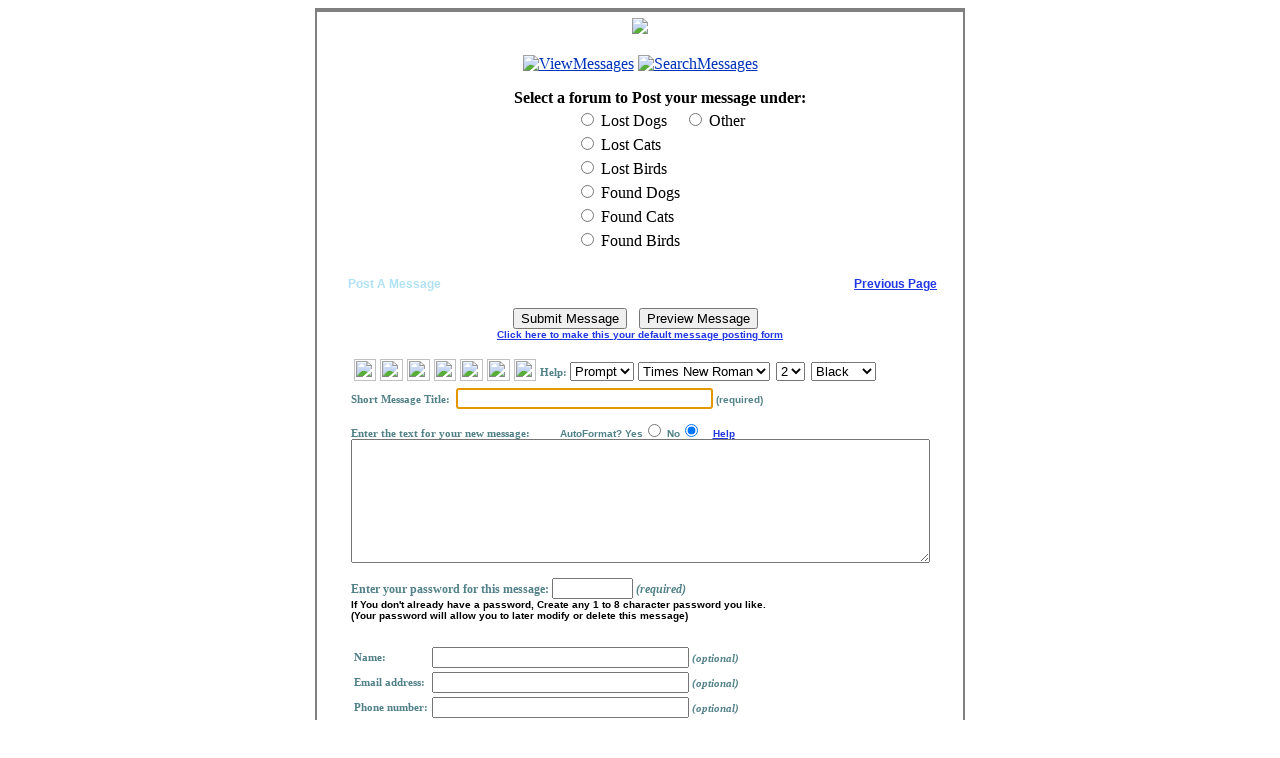

--- FILE ---
content_type: text/html; charset=UTF-8
request_url: https://www.bulletinboards.com/createwo.cfm?comcode=atlpets
body_size: 13330
content:









  
  
  
  








       





            

                




            

            
            













            

        






  
    
  












<!--  CREATEWO.CFM  -->







    
    
    



 
 







<HTML>

<HEAD>


    <meta http-equiv="Content-Type" content="text/html; charset=utf-8">




    
    
    








   




    <!DOCTYPE HTML PUBLIC "-//W3C//DTD HTML 4.0 Transitional//EN">


    


    


 
 






 
 

 

 
   

     
       
     


     



    
    
        
    
    
        
    
    
        
        
        
        
        
    


 
    
    
        
    
    
        
    

    
        
        
        
        

        



              



         

     

      






 
    
    
        
    
    
        
    

    
        
        
        
        

        



              



         

     

      






 
    
    
        
    
    
        
    

    
        
        
        
        

        



              



         

     

      






 
    
    
        
    
    
        
    

    
        
        
        
        

        



              



         

     

      






 
    
    
        
    
    
        
    

    
        
        
        
        

        



              



         

     

      






 
    
    
        
    
    
        
    

    
        
        
        
        

        



              



         

     

      






 
    
    
        
    
    
        
    

    
        
        
        
        

        



              



         

     

      






 
    
    
        
    
    
        
    

    
        
        
        
        

        



              



         

     

      






 
    
    
        
    
    
        
    

    
        
        
        
        

        



              



         

     

      






 
    
    
        
    
    
        
    

    
        
        
        
        

        



              



         

     

      






 
    
    
        
    
    
        
    

    
        
        
        
        

        



              



         

     

      






 
    
    
        
    
    
        
    

    
        
        
        
        

        



              



         

     

      






 
    
    
        
    
    
        
    

    
        
        
        
        

        



              



         

     

      






 

   




 

 

 


  
               
  








    
           
           
    








        



  
  



  









  




    
  <TITLE>Posting a message to Your Message Board  cc=atlpets</TITLE>
       


<Meta Name="Description" Content="This page lets you create a new message for Your Bulletin Board.">











    
  



<script language="JavaScript">
<!-- 
//source sits in bulletinboards.com directory
                                  //make this window the current window (only works for netscape) 
                  //if (navigator.appName == "Netscape") onload=focus();



                                  //MsgList-button.gif
                                  if (document.images){
                                    var MsgListbutton= new Image(111,18);
                                    MsgListbutton.src= "gif/listofmsgtitles.gif";
                                    var MsgListbutton1= new Image(111,18);
                                    MsgListbutton1.src= "gif/listofmsgtitles1.gif";
                                  }
                                  function MsgListRollover(){ 
                                     if (document.images) document.images.MsgListimage.src= MsgListbutton1.src;
                                  }
                                  function MsgListRollout() {
                                     if (document.images) document.images.MsgListimage.src= MsgListbutton.src;
                                  }


                                  //OnlyTopics-button.gif
                                  if (document.images){
                                    var OnlyTopicsbutton= new Image(111,18);
                                    OnlyTopicsbutton.src= "gif/onlyTopics.gif";
                                    var OnlyTopicsbutton1= new Image(111,18);
                                    OnlyTopicsbutton1.src= "gif/onlyTopics1.gif";
                                  }
                                  function OnlyTopicsRollover(){
                                     if (document.images) document.images.OnlyTopicsimage.src= OnlyTopicsbutton1.src;
                                  }
                                  function OnlyTopicsRollout() {
                                     if (document.images) document.images.OnlyTopicsimage.src= OnlyTopicsbutton.src;
                                  }


                                  //ExpandTopics-button.gif
                                  if (document.images){
                                    var ExpandTopicsbutton= new Image(111,18);
                                    ExpandTopicsbutton.src= "gif/ExpandTopicsButton.gif";
                                    var ExpandTopicsbutton1= new Image(111,18);
                                    ExpandTopicsbutton1.src= "gif/ExpandTopicsButton1.gif";
                                  }                                  
                                  function ExpandTopicsRollover(){
                                     if (document.images) document.images.ExpandTopicsimage.src= ExpandTopicsbutton1.src;
                                  }                                  
                                  function ExpandTopicsRollout() {
                                     if (document.images) document.images.ExpandTopicsimage.src= ExpandTopicsbutton.src;
                                  }



                                  //ReplyButton.gif
                                  if (document.images){
                                    var ReplyButton= new Image(52,18);
                                    ReplyButton.src= "gif/ReplyButton.gif";
                                    var ReplyButton1= new Image(52,18);
                                    ReplyButton1.src= "gif/ReplyButton1.gif";
                                  }
                                  function ReplyButtonRollover(){
                                     if (document.images) document.images.ReplyButtonimage.src= ReplyButton1.src;
                                  }
                                  function ReplyButtonRollout() {
                                     if (document.images) document.images.ReplyButtonimage.src= ReplyButton.src;
                                  }



                                  //view-button.gif
                                  if (document.images){
                                    var viewbutton= new Image(81,28);
                                    viewbutton.src= "gif/view-button.gif";
                                    var viewbutton1= new Image(81,28);
                                    viewbutton1.src= "gif/view-button1.gif";
                                  }
                                  function viewRollover(){
                                     if (document.images) document.images.viewimage.src= viewbutton1.src;
                                  }
                                  function viewRollout() {
                                     if (document.images) document.images.viewimage.src= viewbutton.src;
                                  }

                                  //create-button.gif
                                  if (document.images){
                                    var createbutton= new Image(81,28);
                                    createbutton.src=  "gif/create-button.gif"; 
                                    var createbutton1= new Image(81,28);
                                    createbutton1.src=  "gif/create-button1.gif";
                                  }
                                  function createRollover(){ 
                                     if (document.images) document.images.createimage.src= createbutton1.src;
                                  }
                                  function createRollout() {
                                     if (document.images) document.images.createimage.src= createbutton.src;
                                  }


                                  //postDelimiter.gif
                                  if (document.images){
                                    var pbutton= new Image(7,18);
                                    pbutton.src= "gif/postdelimiter.gif"; 
                                    var pbutton1= new Image(7,18);
                                    pbutton1.src=  "gif/postdelimiter1.gif";
                                  }
                                  function pRollover(){
                                     if (document.images) document.images.pimage.src= pbutton1.src;
                                  }
                                  function pRollout() {
                                     if (document.images) document.images.pimage.src= pbutton.src;
                                  }




                                  //modify-button.gif
                                  if (document.images){
                                    var modifybutton= new Image(81,28);
                                    modifybutton.src= "gif/modify-button.gif";
                                    var modifybutton1= new Image(81,28);
                                    modifybutton1.src= "gif/modify-button1.gif";
                                  }
                                  function modifyRollover(){
                                     if (document.images) document.images.modifyimage.src= modifybutton1.src;
                                  }
                                  function modifyRollout() {
                                     if (document.images) document.images.modifyimage.src= modifybutton.src;
                                  }

                                  //delete-button.gif
                                  if (document.images){
                                    var deletebutton= new Image(81,28);
                                    deletebutton.src= "gif/delete-button.gif";
                                    var deletebutton1= new Image(81,28);
                                    deletebutton1.src= "gif/delete-button1.gif";
                                  }
                                  function deleteRollover(){
                                     if (document.images) document.images.deleteimage.src= deletebutton1.src;
                                  }
                                  function deleteRollout() {
                                     if (document.images) document.images.deleteimage.src= deletebutton.src;
                                  }

                                  //search-button.gif
                                  if (document.images){
                                    var searchbutton= new Image(81,28);
                                    searchbutton.src= "gif/search-button.gif";
                                    var searchbutton1= new Image(81,28);
                                    searchbutton1.src= "gif/search-button1.gif";
                                  }
                                  function searchRollover(){
                                     if (document.images) document.images.searchimage.src= searchbutton1.src;
                                  }
                                  function searchRollout() {
                                     if (document.images) document.images.searchimage.src= searchbutton.src;
                                  }

                                  //home-button.gif
                                  if (document.images){
                                    var homebutton= new Image(81,28);
                                    homebutton.src= "gif/home-button.gif";
                                    var homebutton1= new Image(81,28);
                                    homebutton1.src= "gif/home-button1.gif";
                                  }
                                  function homeRollover(){
                                     if (document.images) document.images.homeimage.src= homebutton1.src;
                                  }
                                  function homeRollout() {
                                     if (document.images) document.images.homeimage.src= homebutton.src;
                                  }

                                  //faq1.gif
                                  if (document.images){
                                    var faq1button= new Image(45,28);
                                    faq1button.src= "gif/faq1.gif";
                                    var faq1button1= new Image(45,28);
                                    faq1button1.src= "gif/faq11.gif";
                                  }
                                  function faq1Rollover(){
                                     if (document.images) document.images.faq1image.src= faq1button1.src;
                                  }
                                  function faq1Rollout() {
                                     if (document.images) document.images.faq1image.src= faq1button.src;
                                  }

//  -->
</script>

   
 
    

<script language="JavaScript" type="text/javascript">
<!-- 

helpstat = false;
stprompt = false;
basic = true;


function get_cookie(Name) {
  var search = Name + "="
  var returnvalue = "";
  if (document.cookie.length > 0) {
    offset = document.cookie.indexOf(search)
    // if cookie exists
    if (offset != -1) { 
      offset += search.length
      // set index of beginning of value
      end = document.cookie.indexOf(";", offset);
      // set index of end of cookie value
      if (end == -1) end = document.cookie.length;
      returnvalue=unescape(document.cookie.substring(offset, end))
      }
	 
   }
  return returnvalue;
}

function thelp(swtch){
	if (swtch == 1){
		basic = false;
		stprompt = false;
		helpstat = true;
	} else if (swtch == 0) {
		helpstat = false;
		stprompt = false;
		basic = true;
	} else if (swtch == 2) {
		helpstat = false;
		basic = false;
		stprompt = true;
	}
}


function AddText(NewCode) {
document.CreateForm.message.value+=NewCode
}

function showsize(size) {
	if (helpstat) {
		alert("Size Tag Sets the text size. Possible values are 1 to 6.\n1 being the smallest and 6 the largest.\n\nUSE: [size="+size+"]This is size "+size+" text[/size="+size+"]");
	} else if (basic) {
		AddTxt="[size="+size+"][/size="+size+"]";
		AddText(AddTxt);
	} else {                       
		txt=prompt("Text to be size "+size,"Text"); 
		if (txt!=null) {             
			AddTxt="[size="+size+"]"+txt+"[/size="+size+"]";
			AddText(AddTxt);
		}        
	}
}

function bold() {
	if (helpstat) {
		alert("Bold Tag Makes the enclosed text bold.\n\nUSE: [b]This is some bold text[/b]");
	} else if (basic) {
		AddTxt="[b][/b]";
		AddText(AddTxt);
	} else {  
		txt=prompt("Text to be made BOLD.","Text");     
		if (txt!=null) {           
			AddTxt="[b]"+txt+"[/b]";
			AddText(AddTxt);
		}       
	}
}

function italicize() {
	if (helpstat) {
		alert("Italicize Tag Makes the enclosed text italicized.\n\nUSE: [i]This is some italicized text[/i]");
	} else if (basic) {
		AddTxt="[i][/i]";
		AddText(AddTxt);
	} else {   
		txt=prompt("Text to be italicized","Text");     
		if (txt!=null) {           
			AddTxt="[i]"+txt+"[/i]";
			AddText(AddTxt);
		}	        
	}
}

function quote() {
	if (helpstat){
		alert("Quote tag Quotes the enclosed text to reference something specific that someone has posted.\n\nUSE: [quote]This is a quote[/quote]");
	} else if (basic) {
		AddTxt=" [quote] [/quote]";
		AddText(AddTxt);
	} else {   
		txt=prompt("Text to be quoted","Text");     
		if(txt!=null) {          
			AddTxt=" [quote] "+txt+" [/quote]";
			AddText(AddTxt);
		}	        
	}
}

function showcolor(color) {
	if (helpstat) {
		alert("Color Tag Sets the text color. Any named color can be used.\n\nUSE: ["+color+"]This is some "+color+" text[/"+color+"]");
	} else if (basic) {
		AddTxt="["+color+"][/"+color+"]";
		AddText(AddTxt);
	} else {  
     	txt=prompt("Text to be "+color,"Text");
		if(txt!=null) {
			AddTxt="["+color+"]"+txt+"[/"+color+"]";
			AddText(AddTxt);        
		} 
	}
}

function center() {
 	if (helpstat) {
		alert("Centered tag Centers the enclosed text.\n\nUSE: [center]This text is centered[/center]");
	} else if (basic) {
		AddTxt="[center][/center]";
		AddText(AddTxt);
	} else {  
		txt=prompt("Text to be centered","Text");     
		if (txt!=null) {          
			AddTxt="[center]"+txt+"[/center]";
			AddText(AddTxt);
		}	       
	}
}


function image() {
	if (helpstat){
		alert("Image Tag Inserts an image into the post(Image must have a valid URL associated with it).\n\nUSE: [img]http://www.anywhere.com/image.gif[/img]");
	} else if (basic) {
		AddTxt="[img][/img]";
		AddText(AddTxt);
	} else {  
		txt=prompt("Used to embed a graphic that has a URL associated with it.                           Enter URL for graphic","http://");    
		if(txt!=null) {            
			AddTxt="[img]"+txt+"[/img]";
			AddText(AddTxt);
		}	
	}
}

function showcode() {
	if (helpstat) {
		alert("Code Tag Blockquotes the text you reference and preserves the formatting.\nUsefull for posting code.\n\nUSE: [code]This is formated text[/code]");
	} else if (basic) {
		AddTxt=" [code] [/code]";
		AddText(AddTxt);
	} else {   
		txt=prompt("Enter code","");     
		if (txt!=null) {          
			AddTxt="[code]"+txt+"[/code]";
			AddText(AddTxt);
		}	       
	}
}

function list() {
	if (helpstat) {
		alert("List Tag Builds a bulleted, numbered, or alphabetical list.\n\nUSE: [list] [*]item1[/*] [*]item2[/*] [*]item3[/*] [/list]");
	} else if (basic) {
		AddTxt=" [list][*]  [/*][*]  [/*][*]  [/*][/list]";
		AddText(AddTxt);
	} else {  
		type=prompt("Type of list Enter \'A\' for alphabetical, \'1\' for numbered, Leave blank for bulleted.","");               
		while ((type!="") && (type!="A") && (type!="a") && (type!="1") && (type!=null)) {
			type=prompt("ERROR! The only possible values for type of list are blank 'A' and '1'.","");               
		}
		if (type!=null) {
			if (type=="") {
				AddTxt="[list]";
			} else {
				AddTxt="[list="+type+"]";
			} 
			txt="1";
			while ((txt!="") && (txt!=null)) {
				txt=prompt("List item Leave blank to end list",""); 
				if (txt!="") {             
					AddTxt+="[*]"+txt+"[/*]"; 
				}                   
			} 
			if (type=="") {
				AddTxt+="[/list] ";
			} else {
				AddTxt+="[/list="+type+"]";
			} 
			AddText(AddTxt); 
		}
	}
}

function underline() {
  	if (helpstat) {
		alert("Underline Tag Underlines the enclosed text.\n\nUSE: [u]This text is underlined[/u]");
	} else if (basic) {
		AddTxt="[u][/u]";
		AddText(AddTxt);
	} else {  
		txt=prompt("Text to be Underlined.","Text");     
		if (txt!=null) {           
			AddTxt="[u]"+txt+"[/u]";
			AddText(AddTxt);
		}	        
	}
}

function showfont(font) {
 	if (helpstat){
		alert("Font Tag Sets the font face for the enclosed text.\n\nUSE: [font="+font+"]The font of this text is "+font+"[/font]");
	} else if (basic) {
		AddTxt="[font="+font+"][/font="+font+"]";
		AddText(AddTxt);
	} else {                  
		txt=prompt("Text to be in "+font,"Text");
		if (txt!=null) {             
			AddTxt="[font="+font+"]"+txt+"[/font="+font+"]";
			AddText(AddTxt);
		}        
	}  
}

//  -->
</script>

    

<script language="JavaScript">
<!-- hide from JavaScript-challenged browsers
function openWindow(url) {
  popupWin = window.open(url,'new_page','width=400,height=400')
}
function openWindow2(url) {
  popupWin = window.open(url,'new_page','width=400,height=500,resizable=yes')
}
function openWindow2a(url) {
  popupWin = window.open(url,'new_page','width=400,height=550,scrollbars=yes,resizable=yes')
}
function openWindow3(url) {
  popupWin = window.open(url,'new_page','width=400,height=450,scrollbars=yes')
}
function openWindow4(url) {
  popupWin = window.open(url,'new_page','width=400,height=525')
}
function openWindow5(url) {
  popupWin = window.open(url,'new_page','width=450,height=525,scrollbars=yes,toolbars=yes,menubar=yes,resizable=yes')
}
function openpollWindow(url) {
  popupWin = window.open(url,'new_page','width=300,height=400')
}
function OpenPreview()
{  	
    if (window.document.CreateForm.autoFormatt1.checked == true){ 
  	  var Parm3= "1";}
    else  {
  	  var Parm3= "0";}
	  
	var url   = "preview.cfm?autoformatt=" + Parm3
    popupWin = window.open(url, 'HelpWindow', 'scrollbars=yes,width=600,height=400');
}
function OpenModifyPreview()
{  	
    if (window.document.CreateForm.autoFormatt1.checked == true){ 
  	  var Parm3= "1";}
    else  {
  	  var Parm3= "0";}
	  
	var url   = "preview.cfm?Caller=modify&autoformatt=" + Parm3
    popupWin = window.open(url, 'HelpWindow', 'scrollbars=yes,width=600,height=400');
}
// done hiding -->
</script>


    

      
<script language="javascript" type="text/javascript">
<!-- hide this stuff from javaScript Challenged browsers 

//browser detection
    var strUserAgent = navigator.userAgent.toLowerCase();
    var isIE = strUserAgent.indexOf("msie") > -1;
    var isNS6 = strUserAgent.indexOf("netscape6") > -1;
    var isNS4 = !isIE && !isNS6  && parseFloat(navigator.appVersion) < 5;
    var categoryChecked = 0;


//regular expressions
    var reValidChars = /["><'&|]/i;
    var reInValidString = /<|>|\|\&|\|/;
    var reKeyboardChars = /[\x00\x03\x08\x0D\x16\x18\x1A]/;
    var reClipboardChars = /[cvxz]/i;


function maskKeyPress(objEvent) {
    var iKeyCode, strKey, objInput;

    if (isIE) {
         iKeyCode = objEvent.keyCode;
         objInput = objEvent.srcElement;
       } else {
         iKeyCode = objEvent.which;
         objInput = objEvent.target;
       }

       strKey = String.fromCharCode(iKeyCode);
       if (InvalidStringNotDetected(objInput.value)) {
         objInput.validValue = objInput.value;
         if (reValidChars.test(strKey) && !reKeyboardChars.test(strKey) && !checkClipboardCode(objEvent, strKey)) {
            alert("The " + strKey + " character cannot be used within a message Short Title.");
            return false;
         }
       } else {
         alert("JavaScript Code was detected in the text you just typed.\nJavaScript is not allowed in message text");
         objInput.value = objInput.validValue;
         return false;
       }
}



function validatePasswordCharacters(objEvent) {
    var iKeyCode, strKey, objInput;

    if (isIE) {
         iKeyCode = objEvent.keyCode;
         objInput = objEvent.srcElement;
       } else {
         iKeyCode = objEvent.which;
         objInput = objEvent.target;
       }

       strKey = String.fromCharCode(iKeyCode);
       if (InvalidStringNotDetected(objInput.value)) {
         objInput.validValue = objInput.value;
         if (reValidChars.test(strKey) && !reKeyboardChars.test(strKey) && !checkClipboardCode(objEvent, strKey)) {
            alert("The " + strKey + " character cannot be used within a password field.");
            return false;
         }
       } else {
         alert("Your password contains invalid characters, try again");
         objInput.value = objInput.validValue;
         return false;
       }
}



function checkClipboardCode(objEvent, strKey) {
   if (isNS6)
      return objEvent.ctrlKey && reClipboardChars.test(strKey);
   else
      return false;
}


function InvalidStringNotDetected(strValue) {
   return !(reInValidString.test(strValue));
}


function maskChange(objEvent) {
   var objInput;

   if (isIE) {
      objInput = objEvent.srcElement;
   } else {
      objInput = objEvent.target;
   }

   if  (!(InvalidStringNotDetected(objInput.value)) )  {
      alert("JavaScript Code was detected in the text you just typed.\nJavaScript is not allowed in message text");
      objInput.value = objInput.validValue || "";
      objInput.focus();
      objInput.select();
   } else {
      objInput.validValue = objInput.value;
   }
}


function replaceBadStrings(objEvent) {
   var objInput;
   var bodypattern = /<body\b/ig;
   var cfpattern = /<cf\b/ig;
   var eventpattern = /event.\b/ig;
   var framepattern = /<frame\b/ig;
   var headpattern = /\b<head\b/ig;
   var htmlpattern = /\b<html\b/ig;
   var metapattern = /\<meta\b/ig;
   var onblurpattern = /\bonblur\b/ig;
   var onchangepattern = /\bonchange\b/ig;
   var onclickpattern = /\bonclick\b/ig;
   var ondblclickpattern = /\bondblclick\b/ig;
   var onfocuspattern = /\bonfocus\b/ig;
   var onkeydownpattern = /\bonkeydown\b/ig;
   var onkeypresspattern = /\bonkeypress\b/ig;
   var onkeyuppresspattern = /\bonkeyup\b/ig;
   var onloadpattern = /\bonload\b/ig;
   var onmousedownpattern = /\bonmousedown\b/ig;
   var onmouseoverpattern = /\bonmouseover\b/ig;
   var onmouseoutpattern = /\bonmouseout\b/ig;
   var onmouseuppattern = /\bonmouseup\b/ig;
   var onpastepattern = /\bonpaste\b/ig;
   var onresetpattern = /\bonreset\b/ig;
   var onselectpattern = /\bonselect\b/ig;
   var onsubmitpattern = /\bonsubmit\b/ig;
   var onunloadpattern = /\bonunload\b/ig;
   var scriptpattern = /\<script\b/ig;
   var titlepattern = /\b<title\b/ig;



   if (isIE) {
      objInput = objEvent.srcElement;
   } else {
      objInput = objEvent.target;
   }
   objInput.value = objInput.value.replace(cfpattern,"~<cf.");
   objInput.value = objInput.value.replace(bodypattern,"~body.");
   objInput.value = objInput.value.replace(eventpattern,"~event.");
   objInput.value = objInput.value.replace(frametpattern,"~frame");
   objInput.value = objInput.value.replace(headtpattern,"~head");
   objInput.value = objInput.value.replace(htmlpattern,"~html");
   objInput.value = objInput.value.replace(metapattern,"~meta");
   objInput.value = objInput.value.replace(onblurpattern,"~onblur");
   objInput.value = objInput.value.replace(onchangepattern,"~onchange");
   objInput.value = objInput.value.replace(onclickpattern,"~onclick");
   objInput.value = objInput.value.replace(ondblclickpattern,"~ondblclick");
   objInput.value = objInput.value.replace(onfocuspattern,"~onfocus");
   objInput.value = objInput.value.replace(onkeydownpattern,"~onkeydown");
   objInput.value = objInput.value.replace(onkeypresspattern,"~onkeypress");
   objInput.value = objInput.value.replace(onkeyuppattern,"~onkeyup");
   objInput.value = objInput.value.replace(onloadpattern,"~onload");
   objInput.value = objInput.value.replace(onmouseuppattern,"~onmouseup");
   objInput.value = objInput.value.replace(onmousedownpattern,"~onmousedown");
   objInput.value = objInput.value.replace(onmouseoverpattern,"~onmouseover");
   objInput.value = objInput.value.replace(onmouseoutpattern,"~onmouseout");
   objInput.value = objInput.value.replace(onpastepattern,"~onpaste");
   objInput.value = objInput.value.replace(onresetpattern,"~onreset");
   objInput.value = objInput.value.replace(onselectpattern,"~onselect");
   objInput.value = objInput.value.replace(onsubmitpattern,"~onsubmit");
   objInput.value = objInput.value.replace(onunloadpattern,"~onunload");
   objInput.value = objInput.value.replace(scriptpattern,"~script");
   objInput.value = objInput.value.replace(titlepattern,"~title");
}


function maskPaste(objEvent) {
   var strPasteData = window.clipboardData.getData("Text");
   var objInput = objEvent.srcElement;
   if (InvalidStringNotDetected(strPasteData)) {
   } else {
      alert("One or more Invalid characters were detected in the text you just pasted.\nThe following character are not allowed in the ShortTitle field- &,<,>,.,|,:");
      objInput.focus();
      return false;
   }
}


//look at onsubmit event in create.cfm for example of calling
function EmptyFieldCheck(fieldName,fieldSize,numcats) {
   var CatChkFound = 0;

   if  (document.CreateForm.Password.value.length < 1) {
       alert("The password field is empty.\rPlease enter a password."); return false;
   }
   
   
   if  (document.CreateForm.emailrequired.value.length < 2)  {
       if (document.CreateForm.email.value.length < 3) {
          alert("The Email Address field is empty.\rPlease enter a valid email address."); return false;
       } 
   }

   if  (document.CreateForm.namerequired.value.length < 2)  {
       if (document.CreateForm.UserName.value.length < 2) {
          alert("The Name field is empty.\rPlease enter a user name."); return false;
       } 
   }
   
   
   if  (document.CreateForm.phonerequired.value.length < 2)  {
       if (document.CreateForm.phone.value.length < 2) {
          alert("A required field is empty.\rPlease return and enter all required fields."); return false;
       } 
   }



  if (numcats < 998) {
   if (numcats > 1) {

     if (window.document.CreateForm.Category[0]) { // if the button group is an array (one button is not an array)
      for (var i=0; i<window.document.CreateForm.Category.length; i++) {
         if (window.document.CreateForm.Category[i].checked) {
            CatChkFound = 1;
         }
      }
     } 
     else {
      if (window.document.CreateForm.Category.checked) { 
          CatChkFound = 1; 
      } // if the one button is checked, return zero
     }
     // alert and return if no category selected is selected
     if (CatChkFound == 0) { 
      alert("You must select a forum from above to post your message into");
      return false;
     }  

   } // if (numcats > 1) {
  } // if (numcats < 98) {

   if  (fieldSize < 1 )  {
      alert("The " + fieldName + " is empty.\rPlease enter a value in the " + fieldName + " field.");
        return false;
   } 
   else {            
   }

}



//look at onsubmit event in create.cfm for example of calling
function CreateEmptyFieldCheck(fieldName,fieldSize,OneCat) {
   var CatChkFound = 0;
   
   if  (document.CreateForm.Password.value.length < 1) {
       alert("The password field is empty.\rPlease enter a password."); return false;
   }
   
   
   if  (document.CreateForm.emailrequired.value.length < 2)  {
       if (document.CreateForm.email.value.length < 3) {
          alert("The Email Address field is empty.\rPlease enter a valid email address."); return false;
       } 
   }

   if  (document.CreateForm.namerequired.value.length < 2)  {
       if (document.CreateForm.UserName.value.length < 2) {
          alert("The Name field is empty.\rPlease enter a user name."); return false;
       } 
   }
   
   
   if  (document.CreateForm.phonerequired.value.length < 2)  {
       if (document.CreateForm.phone.value.length < 2) {
          alert("A required field is empty.\rPlease return and enter all required fields."); return false;
       } 
   }

   
   if  (fieldSize < 1 )  {
      alert("The " + fieldName + " is empty.\rPlease enter a value in the " + fieldName + " field.");
        return false;
   } 
   
   
 if ((OneCat == 1) || (OneCat == 999)) { 
 }  
 else {   // alert and return if no category selected is selected

   
   if (window.document.CreateForm.Category[0]) { // if the button group is an array (one button is not an array)
      for (var i=0; i<window.document.CreateForm.Category.length; i++) {
         if (window.document.CreateForm.Category[i].checked) {
            CatChkFound = 1;
         }
      }
   } 
   else {
      if (window.document.CreateForm.Category.checked) { 
          CatChkFound = 1; 
      } // if the one button is checked, return zero
   }

   
   if (CatChkFound == 0) { 
         alert("You must select a forum from above to post your message into");
         return false;
   } 


   if  (window.document.CreateForm.Category[0].checked == 1)
           {
           //alert("window.document.CreateForm.Category[0].checked");
           }

   else if  (window.document.CreateForm.Category[1].checked == 1)
           {
           //alert("window.document.CreateForm.Category[1].checked");
           }

   else if  (window.document.CreateForm.Category[2].checked == 1)
           {
           //alert("window.document.CreateForm.Category[2].checked");
           }

   else if  (window.document.CreateForm.Category[3].checked == 1)
           {
           //alert("window.document.CreateForm.Category[3].checked");
           }

   else if  (window.document.CreateForm.Category[4].checked == 1)
           {
           //alert("window.document.CreateForm.Category[4].checked");
           }

   else if  (window.document.CreateForm.Category[5].checked == 1)
           {
          // alert("window.document.CreateForm.Category[5].checked");
           }

   else if  (window.document.CreateForm.Category[6].checked == 1)
           {
           //alert("window.document.CreateForm.Category[6].checked");
           }

   else if  (window.document.CreateForm.Category[7].checked == 1)
           {
           //alert("window.document.CreateForm.Category[7].checked");
           }

   else if  (window.document.CreateForm.Category[8].checked == 1)
           {
           //alert("window.document.CreateForm.Category[8].checked");
           }

   else if  (window.document.CreateForm.Category[9].checked == 1)
           {
           //alert("window.document.CreateForm.Category[9].checked");
           }

   else if  (window.document.CreateForm.Category[10].checked == 1)
           {
           //alert("window.document.CreateForm.Category[10].checked");
           }

   else if  (window.document.CreateForm.Category[11].checked == 1)
           {
           //alert("window.document.CreateForm.Category[11].checked");
           }

   else if    (categoryChecked == 1)
           {
           }
   else {
              alert("From the Forum list above,\rYou must specify which forum your message should be  posted under.");
              return false;
            }
 } // if ((OneCat == 1) || (OneCat == 999)) { 
            
}  // function CreateEmptyFieldCheck(fieldName,fieldSize,OneCat)


//look at onsubmit event in create.cfm special code cc=adm checking bag number
function ADMstCheck() {
   
   if  (document.CreateForm.shorttitle.value.length < 2) {
       alert("The Bag Number field is empty\rPlease enter a Bag Number."); return false;
   }
   
   
   if  (document.CreateForm.UserAddress.value.length < 2) {
       alert("The Location field is empty\rPlease enter the current location associated with this bag."); return false;
   }
   
}  // function ADMstCheck()


// end the hiding comment -->
</script>
        
        



<script>
function showhide(id){
if (document.getElementById){
obj = document.getElementById(id);
if (obj.style.display == "none"){
obj.style.display = "";
} else {
obj.style.display = "none";
}
}
}
</script>



<SCRIPT LANGUAGE="JavaScript">
<!-- Dynamic Version by: Nannette Thacker -->
<!-- http://www.shiningstar.net -->
<!-- Original by :  Ronnie T. Moore -->
<!-- Web Site:  The JavaScript Source -->
<!-- Use one function for multiple text areas on a page -->
<!-- Limit the number of characters per textarea -->
<!-- Begin xxx

function textCounter(field,cntfield,maxlimit) {
var looping = 1;
var numSpaces = 0;
var pos = 0;

if ((navigator.appName == "Microsoft Internet Explorer")) {

while (looping == 1)
{
    if( (field.value.substr(pos, 1) == ' ') || (field.value.substr(pos, 1) == ':')  || (field.value.substr(pos, 1) == ';') || (field.value.substr(pos, 1) == '-')  || (field.value.substr(pos, 1) == '_') || (field.value.substr(pos, 1) == '|')  || (field.value.substr(pos, 1) == '[')  || (field.value.substr(pos, 1) == ']')  || (field.value.substr(pos, 1) == '~')  || (field.value.substr(pos, 1) == '$') || (field.value.substr(pos, 1) == '.')  )
    {
        numSpaces = numSpaces + 1;
    }
    pos = pos + 1;
    if (pos >= maxlimit)
        looping = 0;
}


if ((maxlimit - field.value.length - (numSpaces * 2)) < 0) { // if too long...trim it!
   cntfield.value = 0;
   alert('You have exceeded the maximum ShortTitle Message Length');
   field.value = field.value.substring(0, field.value.length - 1);
    }
// otherwise, update 'characters left' counter
else
 {
    cntfield.value = maxlimit - field.value.length - (numSpaces * 2);
  }
}

}
//  End -->
</script>






<style type="text/css">
  a:hover {background-color: #333;color:#fff;}
  SPAN.link a:hover {background-color: #2B2E21;;color:#fff;}
  SPAN.link a:link span{display: none;}
  SPAN.link a:visited span{display: none;}
  SPAN.link a:hover span {
  position: absolute;
  margin:15px 0px 0px 20px;
  background-color: beige;
  max-width:220;
  padding: 2px 10px 2px 10px;
  border: 1px solid #C0C0C0;
  font: normal 10px/12px verdana;
  color: #000;
  text-align:left;
  display: block;}
</style>

 
<SCRIPT LANGUAGE="JavaScript" TYPE="text/javascript" SRC="/CFIDE/scripts/cfform.js"></SCRIPT>

<SCRIPT LANGUAGE="JavaScript" TYPE="text/javascript">
<!--

function  _CF_checkCreateForm(_CF_this)
{
	if  (!_CF_hasValue(_CF_this.Password, "PASSWORD" ))
	{
		if  (!_CF_onError(_CF_this, _CF_this.Password, _CF_this.Password.value, "You forgot to create a password for the message."))
		{
			return false;
		}
	}
return CreateEmptyFieldCheck(document.CreateForm.shorttitle.name,document.CreateForm.shorttitle.value.length,2); 

	return true;
}


//-->
</SCRIPT>

</HEAD>











  
  




  
  
    
        
    
     
        
    
  






     
     



















 





   









  
    
        
    

    
    

  


















<BODY 
    




































 

     
       
         
               Link="#0033BB"
               
         
         
               VLink="#3366FF"
         
         

         
               
               
         
         
             
             
         
         
         
         
         
       
       


    
         style="background-image:url(gif/paw_print_background.jpg);background-size: 100%;"

         
         
    


  




   

  



    
            onload="focus();document.CreateForm.message.focus();document.CreateForm.shorttitle.focus();thelp(2);"
    
    
    
>



    



 
 


<center>
<table style="
               border-top-style:solid;
               border-left-style:solid;
               border-right-style:solid;
               border-bottom-style:solid;
               border-top-width:4;
               border-left-width:2;
               border-right-width:2;
               border-bottom-width:4;"

>  
<tr>  
<td>  




<A NAME="top"></A>



 


    
        
        
        










  






    



    





<CENTER>
    
        
            <TABLE BORDER="0" ALIGN="CENTER">
        
            <TR>
            <TD ID="g1" align="center" VALIGN="CENTER">
        
            <img src="gif/lostpets.jpg" VALIGN="CENTER"></TD>
        
            </tr>
            </TABLE>
      
</CENTER>
  

  







    



  







  




        <br>
        <CENTER>
            
            
            
               














    


    





   




    





   


   
   




    




    




    





    







    




      
              
      













  

      

         
   
         
                 
         
         

         
                 
         
         

        
                 
        
        

       


       
         



       


       


          



        

             
             
            
                  
                        <a href="v2.cfm?comcode=atlpets&loginpswd=yes"
                            title="View Messages"
                 
            
            

                            title="Use this button to View Messages"

             >
                    <img src="gif/pawview.jpg"
                        NAME="viewimage"
                        BORDER=0 ALT="ViewMessages" ></a>
            


         

          


         




         
        
              
          

        
            
            
                <a href="Search.cfm?comcode=atlpets"
            
                  Title="Use This Button To Search For Msgs Meeting User Specified Criteria"
              >
                    <img src="gif/pawsearch.jpg"
                        NAME="Searchimage"
                        BORDER=0 ALT="SearchMessages" ></a>
            

          


          



          


     


  

  






            


            
        </CENTER>
          
     
  <center>
      
      

      

      
            

          
    
  </center>

  
    
  

  
  
       
       
     
      
      
       
  


  
  
    
  


  
     
  


 

 

 
     
 


 




 




        





       




     



<FORM NAME="CreateForm" ACTION="create1.cfm?createwo=y" METHOD="POST" onSubmit="return _CF_checkCreateForm(this)">



  


  
       
  




   





  

  

  
  
  <input name="comcode" type="hidden"
       value="atlpets" >
  <input name="IPAddress" type="hidden"
       value="104.23.197.61" >
  <INPUT NAME="CompanyName" TYPE="Hidden"
       VALUE="Lost and Found  Dogs Atlanta Georgia" >
  <INPUT NAME="ApprovalNeeded" TYPE="Hidden"
       VALUE="0" >
  
    
  
  <input name="fatherid" type="hidden"
       value="0" >  

        

  <INPUT NAME="MsgLevel" TYPE="Hidden"
       VALUE=1 >
  <INPUT NAME="FatherIdT" TYPE="Hidden" VALUE=0>  
  
      <INPUT NAME="Father" TYPE="Hidden"
           VALUE="1" >
  


 <ul>




 
    <CENTER>
      <strong>Select a forum to Post your message under:</strong><br>
    </CENTER>
 
 



 
    
 

 
    
 


<CENTER>
<table  >
<tr>
<td >
 
   
       <input type="hidden" name="Cat1ModPriv" value=1>  
   


      

   
       <input
           type="radio"
           name="Category" value=1 
           OnClick="document.CreateForm.Father.value='1';categoryChecked = 1;
           if(document.CreateForm.Cat1ModPriv.value == 1){document.CreateForm.Password.value='';}
           else if (document.CreateForm.Password.value=='nopswd') {document.CreateForm.Password.value='';}"
       >
        Lost Dogs 
       
   


   
</td>


<td >
 
        
            <input type="hidden" name="Cat7ModPriv" value=1>  
        

           


        
             <input
                type="radio"
                name="Category" value=7  
                OnClick="categoryChecked = 1;document.CreateForm.Father.value='7';if(document.CreateForm.Cat7ModPriv.value == 1){document.CreateForm.Password.value='';} else if (document.CreateForm.Password.value=='nopswd') {document.CreateForm.Password.value='';}"
             >
              Other   
        

     
</td>
</tr>

<tr>
<td >
 
   
   
    <input type="hidden" name="Cat2ModPriv" value=1>  
   

      

   
       <input
          type="radio"
          name="Category" value=2  
          OnClick="document.CreateForm.Father.value='2';categoryChecked = 1;
          if(document.CreateForm.Cat2ModPriv.value == 1){document.CreateForm.Password.value='';}
          else if (document.CreateForm.Password.value=='nopswd') {document.CreateForm.Password.value='';}"
       >
        Lost Cats   
   
     
</td>

<td >
    
</td>
</tr>



<tr>
<td >
 
   
    <input type="hidden" name="Cat3ModPriv" value=1>  
   


      

   
       <input
          type="radio"
          name="Category" value=3  
          OnClick="categoryChecked = 1;document.CreateForm.Father.value='3';if(document.CreateForm.Cat3ModPriv.value == 1){document.CreateForm.Password.value='';} else if (document.CreateForm.Password.value=='nopswd') {document.CreateForm.Password.value='';}"
       >
        Lost Birds   
   
     

</td>
<td >
    
</td>
</tr>

<tr>
<td >
 
   
    <input type="hidden" name="Cat4ModPriv" value=1>  
   

      

   
       <input type="radio"
          type="radio"
          name="Category" value=4  
          OnClick="categoryChecked = 1;document.CreateForm.Father.value='4';if(document.CreateForm.Cat4ModPriv.value == 1){document.CreateForm.Password.value='';} else if (document.CreateForm.Password.value=='nopswd') {document.CreateForm.Password.value='';}"
       >
        Found Dogs   
   
    
</td>

<td >
    
</td>
</tr>



<tr>
<td >

   
    <input type="hidden" name="Cat5ModPriv" value=1>  
   


      

   
       <input
          type="radio"
          name="Category" value=5  
          OnClick="categoryChecked = 1;document.CreateForm.Father.value='5';if(document.CreateForm.Cat5ModPriv.value == 1){document.CreateForm.Password.value='';} else if (document.CreateForm.Password.value=='nopswd') {document.CreateForm.Password.value='';}"
       >
        Found Cats   
   
    
</td>
<td >
    
</td>

</tr>

<tr>
<td >

   
    <input type="hidden" name="Cat6ModPriv" value=1>  
   


      

   
       <input
          type="radio"
          name="Category" value=6  
          OnClick="categoryChecked = 1;document.CreateForm.Father.value='6';if(document.CreateForm.Cat6ModPriv.value == 1){document.CreateForm.Password.value='';} else if (document.CreateForm.Password.value=='nopswd') {document.CreateForm.Password.value='';}"
       >
        Found Birds   
   
    
</td>


<td >
    

</td>
</tr>
</table>
</CENTER>
 

 </ul>

 


  



        
           
        


 
 



<p>
<A NAME="loc1"></A>



<CENTER>
 <table width="640" cellpadding="0" cellspacing="0">  
  <tr>
    <td  style="background: url(gif/embed/embedTableTop.gif);  padding-left:20px;">

      <table width="100%" cellpadding="6">
        <tr>
          <td>
             <span style="color:#B0E1F4; font-size:12px; font-style:normal; FONT-WEIGHT: bold; font-family: arial; ">
                   
                      Post A Message
                   
             </span>
          </td>
          <td align="right">
             <span style="color:#801C12; font-size:12px; font-style:normal; FONT-WEIGHT: bold; font-family: arial; ">
                 <a href="javascript:history.back();"  style="color:#2238E3;" >Previous Page</a>
                &nbsp;&nbsp;&nbsp;&nbsp;
             </span>
          </td>
        </tr>
      </table>
    </td>
  </tr>



 <tr>
     <td  style="background: url(gif/embed/embedTableMiddle.gif);  padding-left:20px;  padding-right:20px;
                 color:#528289; font-size:11px; font-weight:bold; font-family: verdana;"
     >





<center>
<table  cellpadding="7"
        style="color:#528289; font-size:11px; font-weight:bold; font-family: verdana;"
>   
  <tr>
    <td align="center">     
    

         

         <INPUT TYPE=submit value="Submit Message" > &nbsp;&nbsp;

         
               <input name="Preview" type="button" value="Preview Message" onclick="OpenPreview();"> &nbsp;&nbsp;
         


         <br>
         
             <SPAN class="link">
             <FONT FACE="ARIAL,SANS-SERIF" SIZE="1" >
                <a style="color:#2238E3;" href="create.cfm?comcode=atlpets&SafariSet=yes"
                >Click here to make this your default message posting form
                <span>Clicking here will cause the board to always display this form when you're posting a message.</span>
                </a>
             </font>
             </SPAN>
             <br>
         

        

       


       </td>   
       </tr>
       <tr>
       <td>    
          
<table><tr>

    <td  align=left>

<a href="Javascript:bold();" ONMOUSEOVER="status='Click Here To Create Bold Text';return true;"  ONMOUSEOUT="status='  ';return true;"><img src="gif/editor_bold.gif" width="22" height="22" alt="Bold" border="0"></a>
<a href="Javascript:italicize();" ONMOUSEOVER="status='Click Here To Create Italicized Text';return true;"  ONMOUSEOUT="status='  ';return true;"><img src="gif/editor_italicize.gif" width="23" height="22" alt="Italicized" border="0"></a>
<a href="Javascript:underline();" ONMOUSEOVER="status='Click Here To Create Underlined Text';return true;"  ONMOUSEOUT="status='  ';return true;"><img src="gif/editor_underline.gif" width="23" height="22" alt="Underline" border="0"></a>
<a href="Javascript:center();" ONMOUSEOVER="status='Click Here To Cause Text to be Centered';return true;"  ONMOUSEOUT="status='  ';return true;"><img src="gif/editor_center.gif" width="22" height="22" alt="Centered" border="0"></a>
<a href="Javascript:image();" ONMOUSEOVER="status='Click Here if you want to insert an image in your message';return true;"  ONMOUSEOUT="status='  ';return true;"><img src="gif/editor_image.gif" width="23" height="22" alt="Insert Image" border="0"></a>
<a href="Javascript:list();" ONMOUSEOVER="status='Click Here To Create a List of Items';return true;"  ONMOUSEOUT="status='  ';return true;"><img src="gif/editor_list.gif" width="23" height="22" alt="Insert List" border="0"></a>

    <a href="JavaScript:openWindow2a('smiles.cfm?animated=yes')" ONMOUSEOVER="status='Click Here To Insert Smilies into your Text';return true;"  ONMOUSEOUT="status='  ';return true;"><img src="gif/editor_smiles.gif" width="22" height="22" alt="Insert Smilie" border="0"></a>

</td>


          <td style="color:#528289; font-size:11px; font-weight:bold; font-family: verdana;">
           <b>Help:</b>
              <select name="font" onChange="thelp(this.options[this.selectedIndex].value)">
                <option value="1">Help</option>
                <option  selected value="2">Prompt</option>
                <option  value="0">Basic</option>
              </select>
          </td>

<td  align="left" style="color:#528289; font-size:11px; font-weight:bold; font-family: verdana;">
    <select name="font" onChange="showfont(this.options[this.selectedIndex].value)">
    <option value="Andale Mono">Andale Mono</option>
    <option value="Arial">Arial</option>
    <option value="Arial Black">Arial Black</option>
    <option value="Book Antiqua">Book Antiqua</option>
    <option value="Century Gothic">Century Gothic</option>
    <option value="Comic Sans MS">Comic Sans MS</option>
    <option value="Courier New">Courier New</option>
    <option value="Georgia">Georgia</option>
    <option value="'Guttman Yad'">Guttman Yad</option>
    <option value="Impact">Impact</option>
    <option value="Tahoma">Tahoma</option>
    <option value="Times New Roman" selected>Times New Roman</option>
    <option value="Trebuchet MS">Trebuchet MS</option>
    <option value="Script MT Bold">Script MT Bold</option>
    <option value="Stencil">Stencil</option>
    <option value="Verdana">Verdana</option>
    <option value="Lucida Console">Lucida Console</option>
</select>&nbsp;
<select name="size" onChange="showsize(this.options[this.selectedIndex].value)">
    <option value="1">1</option>
    <option value="2" selected>2</option>
    <option value="3">3</option>
    <option value="4">4</option>
    <option value="5">5</option>
    <option value="6">6</option>
</select>&nbsp;
<select name="color" onChange="showcolor(this.options[this.selectedIndex].value)">
    <option value="black" selected>Black</option>
    <option value="red">Red</option>
    <option value="yellow">Yellow</option>
    <option value="pink">Pink</option>
    <option value="green">Green</option>
    <option value="orange">Orange</option>
    <option value="purple">Purple</option>
    <option value="blue">Blue</option>
    <option value="beige">Beige</option>
    <option value="brown">Brown</option>
    <option value="teal">Teal</option>
    <option value="navy">Navy</option>
    <option value="maroon">Maroon</option>
    <option value="limeGreen">Lime</option>
</select></td>

</tr>



</table>

       




   
      

      

      

           
              <strong>Short Message Title:&nbsp;</strong>
           

            <input name="shorttitle"  value=""   size=30 required="yes" message="A short message title must always be entered"  maxlength=75 onkeydown="textCounter(document.CreateForm.shorttitle,document.CreateForm.stLen,75)" onKeyUp="textCounter(document.CreateForm.shorttitle,document.CreateForm.stLen,75)"  onfocus="textCounter(document.CreateForm.shorttitle,document.CreateForm.stLen,75)" > <font FACE="ARIAL,SANS-SERIF" SIZE=1 >(required)</font> 
      <br><br>

     
    



    <strong>Enter the text for your new message</strong>:




  



 


  
<FONT FACE="ARIAL,SANS-SERIF" SIZE=1>&nbsp;&nbsp;&nbsp;&nbsp;&nbsp;&nbsp;&nbsp;&nbsp;
 AutoFormat? Yes<input type="radio"  name="autoFormatt1" onclick="window.document.CreateForm.autoFormatt2.checked = false; alert('Selecting Yes, allows your sentences to expand and contract depending on the width of the user\'s browser. This option creates its own line breaks, ignoring line and paragraph breaks you have inserted.  If you\'re using html formatting tags in your message, you\'ll want to use this format.\r\rAfter typing your message, but before posting it, you can use the Message Preview button to view how your message will look using this option.'); "
  value=1> No<input type="radio"  name="autoFormatt2"  onclick="window.document.CreateForm.autoFormatt1.checked = false; alert('Selecting No, will cause your message text to be formatted just as you typed it.\rThis will cause line breaks to appear just as you typed them. If you\'re pasting formatted text, maybe from a word processor, you\'ll want to use this format.');" value=0  checked="yes"  >
 
</Font>



   <FONT FACE="ARIAL,SANS-SERIF" SIZE="1">&nbsp;&nbsp;
     <A  style="color:#2238E3;" HREF="#loc1"   OnMouseover="status='Use this to view helpful information about formatting a message';return true;" OnMouseout="status=' ';"    ONCLICK="window.open('AutoFormatHelp.cfm?htmlEnabled=1','HelpWindow','status=yes,toolbar=no,scrollbars=yes,resizable=yes,height=650,width=600')";>Help</a>
     &nbsp;&nbsp;&nbsp;
   </Font>




<br>


     


<TEXTAREA  ROWS=8  COLS=70 NAME="message" wrap="soft"></TEXTAREA><br>























    




   
        
   

<span  Style="FONT-SIZE: 12PX; FONT-WEIGHT: bold; FONT-FAMILY: verdana;" >
   
       <br>Enter your password for this message:
   

   <INPUT TYPE="password" NAME="Password" SIZE="8" MAXLENGTH="8" VALUE=""> <i>(required)</i><br>
   
      
      <FONT FACE="ARIAL,SANS-SERIF" SIZE=1 COLOR="#000000">If You don't already have a password, Create any 1 to 8 character password you like.</font><br>
      <FONT FACE="ARIAL,SANS-SERIF" SIZE=1 COLOR="#000000">(Your password will allow you to later modify or delete this message)</font>
      <br>
   
</span>
   
   
   <p>
  



 

 
 




    





     

     


<TABLE  style="color:#528289; font-size:11px; font-weight:bold; font-family: verdana;">
    
    
      <TR>  
       <br>
          
             <TD>Name:</TD>
             <TD><input name="UserName"  value="" size=30 maxlength=30> <i>(optional)</i></TD>
          
       
      </TR>
    



    
    
      <TR>  
       <TD>Email address:</TD>
       <TD><input name="email"   value="" size=30 maxlength=50> <i>(optional)</i></TD>
      </TR>
    


    
    
       <TR>  
       <TD>Phone number:</TD>
       <TD><input name="phone"  value="" size=30 maxlength=30   > <i>(optional)</i></TD>
       </TR>
    
</Table>


   



 









  
  
         
  




  

  
       
  

  <br> Spam Control Value: &nbsp;  &nbsp;  &nbsp; &nbsp;
     <input name="cVal"  value=" " size="5" maxlength="5"> &nbsp; &nbsp;<FONT FACE="Verdana,ARIAL,SANS-SERIF" SIZE=1 >
     <A  style="color:#2238E3;" HREF="#loc1" onclick="window.open('http://www.BulletinBoards.com/CaptchaUserHelp.cfm','HelpWindow','status=yes,toolbar=no,scrollbars=yes,resizable=yes,height=200,width=400');" ><b>More Info</b></a></font>
  <br>(Enter these characters <B><img src="gif/cap19.gif" border=0></b> in the box above. )<br>
  <input name="cValHidden" Type="hidden" value=19




   <br>
   
   
   
      
             
      
      <INPUT TYPE="Checkbox" NAME="AttachFile" VALUE=1
        
        onclick="if (document.CreateForm.AttachFile.checked == 1) alert('You can identify the file to be\r attached after pressing the Submit Button.');">
        <FONT FACE="ARIAL,SANS-SERIF" SIZE=1 >Click here to attach a file or Photos to this message.</font> &nbsp;&nbsp;&nbsp;&nbsp;&nbsp;&nbsp;&nbsp;&nbsp;&nbsp;
   
   
   <br>




    


   
     
       
         <INPUT TYPE="Checkbox" NAME="EmailCopy" VALUE=1>
          <FONT FACE="ARIAL,SANS-SERIF" SIZE=1 >
          Click Here to have a copy of your message/password emailed to  you.
          </font> &nbsp;&nbsp;
          <br>
       
     





     





  

    
      <INPUT TYPE="hidden" NAME="VoteMsg" VALUE=0>
      <INPUT TYPE="hidden" NAME="AnonymousVote" VALUE=0>
    

    






  



    
    
      
    
    <br>


    
    


    
    



    

   
   

      <INPUT TYPE="hidden" NAME="FirstMsgOption" Value="0">
      <INPUT TYPE="hidden" NAME="HideMsgOption" Value="0">
      
     

  



<br>


  
     <FONT FACE="ARIAL,SANS-SERIF" SIZE=1 >
        For info on posting messages directly from your email program
        <A  style="color:#2238E3;" HREF="#loc1" ONCLICK="window.open('http://www.BulletinBoards.com/EmailPostingHelp.htm','HelpWindow','status=yes,toolbar=no,scrollbars=yes,resizable=yes,height=455,width=675');">Click Here</a>
     </Font>
  




<tr><td>
<center>


    <INPUT TYPE=submit value="Submit Message" ONMOUSEDOWN="return CreateEmptyFieldCheck(document.CreateForm.shorttitle.name,document.CreateForm.shorttitle.value.length,2); " >
    








</center>

</td></tr>


</td></tr></table>
</center>


     </td>
  </tr>

  <tr>
    <td><img src="gif/embed/embedTableBottom.gif" border=0></td>
  </tr>
</table>
</CENTER>




</FORM>




<br>
  <CENTER>
   




 
  


    



        








   




    
          <FONT FACE="verdana,ARIAL,SANS-SERIF" SIZE=1 >
           Questions about this board, email: <A HREF="/cdn-cgi/l/email-protection#bfded3ffddcad3d3dacbd6d1ddd0decddbcc91dcd0d2"><span class="__cf_email__" data-cfemail="1a7b765a786f76767f6e737478757b687e6934797577">[email&#160;protected]</span></A>
          </font>

         
           <font size="1" face="verdana,arial,sans-serif"><br><br> <b>
            Optimum viewing of this board requires that Cookies be enabled. <br>  If you have problems viewing this board
            <a href="#top" ONCLICK="window.open('BrowserConfiguration.cfm?comcode=atlpets','HelpWindow','status=yes,toolbar=no,scrollbars=yes,resizable=yes,height=500,width=680');" > Click Here</a>
           </b></font>
           <br>
         

   


  
     

<br>
<script data-cfasync="false" src="/cdn-cgi/scripts/5c5dd728/cloudflare-static/email-decode.min.js"></script><script type="text/javascript">

    (function() {

      var d = document,
          l = d.location,
          e = encodeURIComponent,
          u = e(l.href),
          t = e(d.title);

      // implied global
      socializeIt = function(where)
      {
        var url;
        if (where == 'Buzz')
        {
           url = 'https://buzz.yahoo.com/submit?submitUrl='+ u +'&t=' + t;
        }
        else if (where == 'del.icio.us')
        {
           url = 'https://del.icio.us/post?v=4&noui&jump=close&url=' + u + '&title=' + t;
        }
        else if (where == 'Facebook')
        {
           url = 'https://www.facebook.com/share.php?u='+ u +'&t=' + t;
        }
        else if (where == 'Google')
        {
           url = 'https://www.google.com/ig/adde?moduleurl=www.google.com/ig/modules/bookmarks.xml&hl=en/u='+ u +'&t=' + t;
        }
        else if (where == 'Myspace')
        {
           url = 'https://www.myspace.com/Modules/PostTo/Pages/?u='+ u +'&t=' + t;
        }
        else if (where == 'StumbleUpon')
        {
           url = 'https://www.stumbleupon.com/submit?url=' + u + '&title=' + t;
        }
        else if (where == 'Technorati')
        {
           url = 'https://technorati.com/faves/?add=' + u;
        }
        else
        {
          throw new Error ('unknown social site "' + where + '"');
        }
        window.open(url, 'sharer', 'toolbar=0,status=0,width=700,height=500,resizable=yes,scrollbars=yes');
        return false;
      };

      var sites = ['Google', 'Buzz', 'Facebook', 'Myspace', 'StumbleUpon', 'Technorati', 'del.icio.us'];

      // Note that the number of elements and order of the array of images must match that of the sites array above.
      var imgURLs = new Array();
      var iLen = sites.length;
      var i;

      for(i = 0; i < iLen; i++)
      {
         imgURLs[i] = 'https://www.bulletinboards.com/gif/share/';
      }

      //Google
      imgURLs[0] += 'google.gif';

      //Yahoo Buzz
      imgURLs[1] +='yahoobuzz1.gif';

      //Facebook
      imgURLs[2] += 'Facebook.jpg';

      //Myspace
      imgURLs[3] += 'myspace.gif';

      //StumbleUpon Image
      imgURLs[4] += 'StumbleUpon.jpg';

      //Technorati Image
      imgURLs[5] += 'Technorati.jpg';

      //Delicious Image
      imgURLs[6] += 'del.jpg';

      document.writeln('<br clear="all"><hr><table><tbody><tr><td rowspan="2" nowrap><span style="font-size:11px;"><strong>Share this page:&nbsp;</strong><br><a href="#" onclick="window.open\(\'https://www.bulletinboards.com/whats-this.html\', \'sharer\',\'toolbar=0,status=0,width=700,height=500,resizable=yes,scrollbars=yes\'\); return false;">What\'s This?</a></span></td>');

      for (i=0;  i<4; i++)
      {
         var site = sites[i];
         var imgURL = imgURLs[i];

         document.writeln('<td><a href="#share_on_'+site+'" onClick="return socializeIt(\''+site+'\');"><img src="'+imgURL+'" alt="'+site+'" style="border:0"></a></td>');
      }
      document.writeln('</tr><tr>');
      for (i=4;  i<iLen; i++)
      {
        var site = sites[i];
        var imgURL = imgURLs[i];

        document.writeln('<td><a href="#share_on_'+site+'" onClick="return socializeIt(\''+site+'\');"><img src="'+imgURL+'" alt="'+site+'" style="border:0"></a></td>');
      }

      document.writeln('</tr></tbody></table>');
    })();

   </script>

   <!-- END the snip -->



  
  

  
  
<br> 


  </CENTER>
   











 </td>  
 </tr>  
 </table>  
 </center>



<script defer src="https://static.cloudflareinsights.com/beacon.min.js/vcd15cbe7772f49c399c6a5babf22c1241717689176015" integrity="sha512-ZpsOmlRQV6y907TI0dKBHq9Md29nnaEIPlkf84rnaERnq6zvWvPUqr2ft8M1aS28oN72PdrCzSjY4U6VaAw1EQ==" data-cf-beacon='{"version":"2024.11.0","token":"05da91d7896544048be9161e04c73cc0","server_timing":{"name":{"cfCacheStatus":true,"cfEdge":true,"cfExtPri":true,"cfL4":true,"cfOrigin":true,"cfSpeedBrain":true},"location_startswith":null}}' crossorigin="anonymous"></script>
</BODY>
</HTML>

